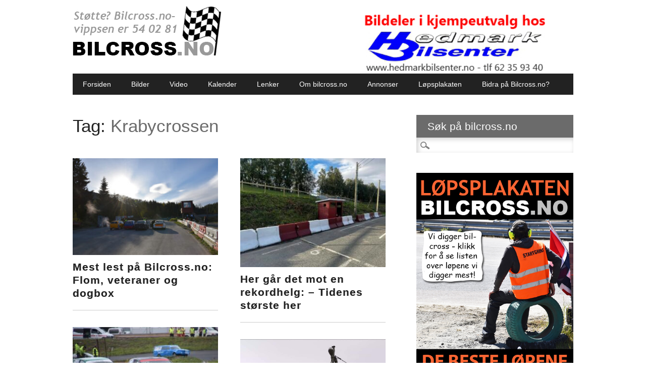

--- FILE ---
content_type: text/html; charset=UTF-8
request_url: https://www.bilcross.no/tag/krabycrossen/
body_size: 49908
content:
<!DOCTYPE html>

<html lang="nb-NO" class="no-js">

<head>

<meta charset="UTF-8" />

<meta name="viewport" content="width=device-width, initial-scale=1" />

<title>Krabycrossen Arkiver - Bilcross.no</title>

<link rel="profile" href="http://gmpg.org/xfn/11" />

<link rel="pingback" href="https://www.bilcross.no/xmlrpc.php" />



<meta name='robots' content='index, follow, max-image-preview:large, max-snippet:-1, max-video-preview:-1' />

	<!-- This site is optimized with the Yoast SEO plugin v20.11 - https://yoast.com/wordpress/plugins/seo/ -->
	<link rel="canonical" href="https://www.bilcross.no/tag/krabycrossen/" />
	<meta property="og:locale" content="nb_NO" />
	<meta property="og:type" content="article" />
	<meta property="og:title" content="Krabycrossen Arkiver - Bilcross.no" />
	<meta property="og:url" content="https://www.bilcross.no/tag/krabycrossen/" />
	<meta property="og:site_name" content="Bilcross.no" />
	<meta name="twitter:card" content="summary_large_image" />
	<script type="application/ld+json" class="yoast-schema-graph">{"@context":"https://schema.org","@graph":[{"@type":"CollectionPage","@id":"https://www.bilcross.no/tag/krabycrossen/","url":"https://www.bilcross.no/tag/krabycrossen/","name":"Krabycrossen Arkiver - Bilcross.no","isPartOf":{"@id":"https://www.bilcross.no/#website"},"primaryImageOfPage":{"@id":"https://www.bilcross.no/tag/krabycrossen/#primaryimage"},"image":{"@id":"https://www.bilcross.no/tag/krabycrossen/#primaryimage"},"thumbnailUrl":"https://bilcross.blob.core.windows.net/files/2024/10/BC24_RALLE_HOST_200_NETT.jpg","breadcrumb":{"@id":"https://www.bilcross.no/tag/krabycrossen/#breadcrumb"},"inLanguage":"nb-NO"},{"@type":"ImageObject","inLanguage":"nb-NO","@id":"https://www.bilcross.no/tag/krabycrossen/#primaryimage","url":"https://bilcross.blob.core.windows.net/files/2024/10/BC24_RALLE_HOST_200_NETT.jpg","contentUrl":"https://bilcross.blob.core.windows.net/files/2024/10/BC24_RALLE_HOST_200_NETT.jpg","width":1440,"height":960},{"@type":"BreadcrumbList","@id":"https://www.bilcross.no/tag/krabycrossen/#breadcrumb","itemListElement":[{"@type":"ListItem","position":1,"name":"Hjem","item":"https://www.bilcross.no/"},{"@type":"ListItem","position":2,"name":"Krabycrossen"}]},{"@type":"WebSite","@id":"https://www.bilcross.no/#website","url":"https://www.bilcross.no/","name":"Bilcross.no","description":"bilsport på sitt beste og billigste","potentialAction":[{"@type":"SearchAction","target":{"@type":"EntryPoint","urlTemplate":"https://www.bilcross.no/?s={search_term_string}"},"query-input":"required name=search_term_string"}],"inLanguage":"nb-NO"}]}</script>
	<!-- / Yoast SEO plugin. -->


<link rel="alternate" type="application/rss+xml" title="Bilcross.no &raquo; strøm" href="https://www.bilcross.no/feed/" />
<link rel="alternate" type="application/rss+xml" title="Bilcross.no &raquo; kommentarstrøm" href="https://www.bilcross.no/comments/feed/" />
<link rel="alternate" type="application/rss+xml" title="Bilcross.no &raquo; Krabycrossen stikkord-strøm" href="https://www.bilcross.no/tag/krabycrossen/feed/" />
<script type="text/javascript">
window._wpemojiSettings = {"baseUrl":"https:\/\/s.w.org\/images\/core\/emoji\/14.0.0\/72x72\/","ext":".png","svgUrl":"https:\/\/s.w.org\/images\/core\/emoji\/14.0.0\/svg\/","svgExt":".svg","source":{"concatemoji":"https:\/\/www.bilcross.no\/wp-includes\/js\/wp-emoji-release.min.js?ver=875f62a869e28482c8277400a69b0fdb"}};
/*! This file is auto-generated */
!function(e,a,t){var n,r,o,i=a.createElement("canvas"),p=i.getContext&&i.getContext("2d");function s(e,t){p.clearRect(0,0,i.width,i.height),p.fillText(e,0,0);e=i.toDataURL();return p.clearRect(0,0,i.width,i.height),p.fillText(t,0,0),e===i.toDataURL()}function c(e){var t=a.createElement("script");t.src=e,t.defer=t.type="text/javascript",a.getElementsByTagName("head")[0].appendChild(t)}for(o=Array("flag","emoji"),t.supports={everything:!0,everythingExceptFlag:!0},r=0;r<o.length;r++)t.supports[o[r]]=function(e){if(p&&p.fillText)switch(p.textBaseline="top",p.font="600 32px Arial",e){case"flag":return s("\ud83c\udff3\ufe0f\u200d\u26a7\ufe0f","\ud83c\udff3\ufe0f\u200b\u26a7\ufe0f")?!1:!s("\ud83c\uddfa\ud83c\uddf3","\ud83c\uddfa\u200b\ud83c\uddf3")&&!s("\ud83c\udff4\udb40\udc67\udb40\udc62\udb40\udc65\udb40\udc6e\udb40\udc67\udb40\udc7f","\ud83c\udff4\u200b\udb40\udc67\u200b\udb40\udc62\u200b\udb40\udc65\u200b\udb40\udc6e\u200b\udb40\udc67\u200b\udb40\udc7f");case"emoji":return!s("\ud83e\udef1\ud83c\udffb\u200d\ud83e\udef2\ud83c\udfff","\ud83e\udef1\ud83c\udffb\u200b\ud83e\udef2\ud83c\udfff")}return!1}(o[r]),t.supports.everything=t.supports.everything&&t.supports[o[r]],"flag"!==o[r]&&(t.supports.everythingExceptFlag=t.supports.everythingExceptFlag&&t.supports[o[r]]);t.supports.everythingExceptFlag=t.supports.everythingExceptFlag&&!t.supports.flag,t.DOMReady=!1,t.readyCallback=function(){t.DOMReady=!0},t.supports.everything||(n=function(){t.readyCallback()},a.addEventListener?(a.addEventListener("DOMContentLoaded",n,!1),e.addEventListener("load",n,!1)):(e.attachEvent("onload",n),a.attachEvent("onreadystatechange",function(){"complete"===a.readyState&&t.readyCallback()})),(e=t.source||{}).concatemoji?c(e.concatemoji):e.wpemoji&&e.twemoji&&(c(e.twemoji),c(e.wpemoji)))}(window,document,window._wpemojiSettings);
</script>
<style type="text/css">
img.wp-smiley,
img.emoji {
	display: inline !important;
	border: none !important;
	box-shadow: none !important;
	height: 1em !important;
	width: 1em !important;
	margin: 0 0.07em !important;
	vertical-align: -0.1em !important;
	background: none !important;
	padding: 0 !important;
}
</style>
	<link rel='stylesheet' id='classic-theme-styles-css' href='https://www.bilcross.no/wp-includes/css/classic-themes.min.css?ver=875f62a869e28482c8277400a69b0fdb' type='text/css' media='all' />
<link rel='stylesheet' id='wc-gallery-style-css' href='https://www.bilcross.no/wp-content/plugins/wc-gallery/includes/css/style.css?ver=1.67' type='text/css' media='all' />
<link rel='stylesheet' id='wc-gallery-popup-style-css' href='https://www.bilcross.no/wp-content/plugins/wc-gallery/includes/css/magnific-popup.css?ver=1.1.0' type='text/css' media='all' />
<link rel='stylesheet' id='wc-gallery-flexslider-style-css' href='https://www.bilcross.no/wp-content/plugins/wc-gallery/includes/vendors/flexslider/flexslider.css?ver=2.6.1' type='text/css' media='all' />
<link rel='stylesheet' id='wc-gallery-owlcarousel-style-css' href='https://www.bilcross.no/wp-content/plugins/wc-gallery/includes/vendors/owlcarousel/assets/owl.carousel.css?ver=2.1.4' type='text/css' media='all' />
<link rel='stylesheet' id='wc-gallery-owlcarousel-theme-style-css' href='https://www.bilcross.no/wp-content/plugins/wc-gallery/includes/vendors/owlcarousel/assets/owl.theme.default.css?ver=2.1.4' type='text/css' media='all' />
<link rel='stylesheet' id='wp-polls-css' href='https://www.bilcross.no/wp-content/plugins/wp-polls/polls-css.css?ver=2.77.1' type='text/css' media='all' />
<style id='wp-polls-inline-css' type='text/css'>
.wp-polls .pollbar {
	margin: 1px;
	font-size: 6px;
	line-height: 8px;
	height: 8px;
	background-image: url('https://www.bilcross.no/wp-content/plugins/wp-polls/images/default/pollbg.gif');
	border: 1px solid #c8c8c8;
}

</style>
<link rel='stylesheet' id='newswire_style-css' href='https://www.bilcross.no/wp-content/themes/the-newswire/style.css?ver=875f62a869e28482c8277400a69b0fdb' type='text/css' media='all' />
<script type='text/javascript' src='https://www.bilcross.no/wp-includes/js/jquery/jquery.min.js?ver=3.6.4' id='jquery-core-js'></script>
<script type='text/javascript' src='https://www.bilcross.no/wp-includes/js/jquery/jquery-migrate.min.js?ver=3.4.0' id='jquery-migrate-js'></script>
<script type='text/javascript' id='samLayout-js-extra'>
/* <![CDATA[ */
var samAjax = {"ajaxurl":"https:\/\/www.bilcross.no\/wp-content\/plugins\/simple-ads-manager\/sam-ajax.php","loadurl":"https:\/\/www.bilcross.no\/wp-content\/plugins\/simple-ads-manager\/sam-ajax-loader.php","load":"","mailer":"1","clauses":"[base64]","doStats":"0","container":"sam-container","place":"sam-place","ad":"sam-ad"};
/* ]]> */
</script>
<script type='text/javascript' src='https://www.bilcross.no/wp-content/plugins/simple-ads-manager/js/sam-layout.min.js?ver=2.9.8.125' id='samLayout-js'></script>
<script type='text/javascript' src='https://www.bilcross.no/wp-content/themes/the-newswire/library/js/modernizr-2.6.2.min.js?ver=2.6.2' id='modernizr-js'></script>
<script type='text/javascript' src='https://www.bilcross.no/wp-includes/js/imagesloaded.min.js?ver=4.1.4' id='imagesloaded-js'></script>
<script type='text/javascript' src='https://www.bilcross.no/wp-content/themes/the-newswire/library/js/jquery.cycle2.min.js?ver=875f62a869e28482c8277400a69b0fdb' id='cycle2-js'></script>
<script type='text/javascript' src='https://www.bilcross.no/wp-content/themes/the-newswire/library/js/jquery.cycle2.tile.min.js?ver=875f62a869e28482c8277400a69b0fdb' id='cycle2_tile-js'></script>
<script type='text/javascript' src='https://www.bilcross.no/wp-content/themes/the-newswire/library/js/jquery.cycle2.shuffle.min.js?ver=875f62a869e28482c8277400a69b0fdb' id='cycle2_shuffle-js'></script>
<script type='text/javascript' src='https://www.bilcross.no/wp-content/themes/the-newswire/library/js/jquery.cycle2.scrollVert.min.js?ver=875f62a869e28482c8277400a69b0fdb' id='cycle2_scrollvert-js'></script>
<script type='text/javascript' src='https://www.bilcross.no/wp-includes/js/masonry.min.js?ver=4.2.2' id='masonry-js'></script>
<script type='text/javascript' src='https://www.bilcross.no/wp-includes/js/jquery/jquery.masonry.min.js?ver=3.1.2b' id='jquery-masonry-js'></script>
<script type='text/javascript' src='https://www.bilcross.no/wp-content/themes/the-newswire/library/js/scripts.js?ver=1.0.0' id='newswire_custom_js-js'></script>
<link rel="https://api.w.org/" href="https://www.bilcross.no/wp-json/" /><link rel="alternate" type="application/json" href="https://www.bilcross.no/wp-json/wp/v2/tags/529" /><link rel="EditURI" type="application/rsd+xml" title="RSD" href="https://www.bilcross.no/xmlrpc.php?rsd" />
<link rel="wlwmanifest" type="application/wlwmanifest+xml" href="https://www.bilcross.no/wp-includes/wlwmanifest.xml" />

	<style id="newswire-color-settings">
		        a, a:visited, .entry-title a:hover, .post-content ol li:before, .post-content ul li:before, .colortxt { 
            color: #6b6b6b;
        }
        
        #search-box-wrap, #social-media a, #search-icon, nav[role=navigation] .menu > ul li a:hover, nav[role=navigation] .menu ul li.current-menu-item a, .nav ul li.current_page_item a, nav[role=navigation] .menu ul li.current_page_item a, .cat-meta-color, .colorbar, .pagination li a:hover, .pagination li.active a, #comment-nav-above a, #comment-nav-below a, #nav-above a:hover, #nav-below a:hover, #image-navigation a:hover, #sidebar .widget-title,  .commentlist .comment-reply-link, .commentlist .comment-reply-login, #respond #submit:hover {
            background-color: #6b6b6b;
        }
        
				
				
		    </style>
	






</head>



<body class="archive tag tag-krabycrossen tag-529">












<div id="wrapper">



    <div id="search-box-wrap">

        <div id="search-box">

           <div id="close-x">x</div>

           <form role="search" method="get" id="searchform" class="searchform" action="https://www.bilcross.no/">
				<div>
					<label class="screen-reader-text" for="s">Søk etter:</label>
					<input type="text" value="" name="s" id="s" />
					<input type="submit" id="searchsubmit" value="Søk" />
				</div>
			</form>
        </div>

    </div>

    

    <div id="container">

        

    

        <header id="branding" role="banner">

      



          <div id="top-head" >





           





            <div id="top-nav" class="clearfix">

 

              <!--  <div class="cur-date">24. January 2026</div>-->

                
            </div>

          

            <div id="social-media">

            

                
                

                
                

                
                

                
                

                
                

                
                

                
                

                
                

                
                

                
                

                
                

                
                

                
                

             <!--   <div id="search-icon"></div>-->

    

            </div>

            

          </div>

        

          <div id="inner-header" class="clearfix">

          

            <div id="site-heading">

                
                <div id="site-logo"><a href="https://www.bilcross.no/" title="Bilcross.no" rel="home"><img src="https://bilcross.blob.core.windows.net/files/2023/01/logo-nettside-2023_NETT.jpg" alt="Bilcross.no" /></a></div>

                
            </div>

            

            

              <div id="newswire-banner" style="padding-top:20px">

          	
<!-- Add 468x60 Banner Code Below This Comment -->

<div class="ad"><div id='c8959_89_1' class='sam-container sam-place' data-sam='1'><a  href='https://www.hedmarkbilsenter.no/' target='_blank'><img src='https://bilcross.blob.core.windows.net/files/2024/12/Hedemark-bilsenter-logo-annonse-2025_NETT.jpg'  alt=''  /></a></div></div>

          </div>

    

            <div class="clearfix"></div>

          </div>

          

            <nav id="access" role="navigation">

                <h1 class="assistive-text section-heading">Main menu</h1>

                <div class="skip-link screen-reader-text"><a href="#content" title="Skip to content">Skip to content</a></div>

    

                <div class="menu"><ul id="menu-meny" class="menu"><li id="menu-item-30" class="menu-item menu-item-type-custom menu-item-object-custom menu-item-30"><a href="/">Forsiden</a></li>
<li id="menu-item-27" class="menu-item menu-item-type-taxonomy menu-item-object-category menu-item-27"><a href="https://www.bilcross.no/category/bilder/">Bilder</a></li>
<li id="menu-item-28" class="menu-item menu-item-type-taxonomy menu-item-object-category menu-item-28"><a href="https://www.bilcross.no/category/filmer/">Video</a></li>
<li id="menu-item-432" class="menu-item menu-item-type-post_type menu-item-object-page menu-item-432"><a href="https://www.bilcross.no/kalender/">Kalender</a></li>
<li id="menu-item-34" class="menu-item menu-item-type-post_type menu-item-object-page menu-item-34"><a href="https://www.bilcross.no/lenker/">Lenker</a></li>
<li id="menu-item-44" class="menu-item menu-item-type-post_type menu-item-object-page menu-item-44"><a href="https://www.bilcross.no/om-bilcross-no/">Om bilcross.no</a></li>
<li id="menu-item-470" class="menu-item menu-item-type-post_type menu-item-object-page menu-item-470"><a href="https://www.bilcross.no/annonser-pa-bilcross-no/">Annonser</a></li>
<li id="menu-item-562" class="menu-item menu-item-type-post_type menu-item-object-page menu-item-562"><a href="https://www.bilcross.no/lopsplakaten-bilcross-no/">Løpsplakaten</a></li>
<li id="menu-item-42946" class="menu-item menu-item-type-post_type menu-item-object-page menu-item-42946"><a href="https://www.bilcross.no/bidra-pa-bilcross-no/">Bidra på Bilcross.no?</a></li>
</ul></div>
    

            </nav><!-- #access -->

    

        </header><!-- #branding -->


    <div id="content" class="clearfix">
        
        <div id="main" class="col620 clearfix" role="main">

			
				<header class="page-header">
					<h1 class="page-title">Tag: <span class="colortxt">Krabycrossen</span></h1>

									</header>

				                
                <div id="grid-wrap" class="clearfix">
                
								
					<div class="grid-box">
					<article id="post-50581" class="post-50581 post type-post status-publish format-standard has-post-thumbnail hentry category-landsfinale-damer category-landsfinale-for-veteraner category-landsfinale-i-bilcross category-landsfinale-junior category-lop category-media category-meninger category-reglement tag-bilcross-no-cup tag-bollandsmoen tag-fra-namdal-til-hell tag-fuglehaugen tag-goldagslopet tag-krabycrossen tag-krabyskogen tag-nmk-bo tag-nmk-gol tag-nmk-hell tag-nmk-krabyskogen tag-nmk-melhus tag-nmk-namdal tag-nmk-nore-uvdal tag-nmk-trysil tag-nmk-verdal-levanger tag-rallebanen tag-smadolfestivalen tag-saeterasen-motorpark">



            <div class="imgthumb"><a href="https://www.bilcross.no/2025/01/03/mest-lest-pa-bilcross-no-2024/" rel="bookmark" title="Mest lest på Bilcross.no: Flom, veteraner og dogbox">
           <img  src="https://bilcross.blob.core.windows.net/files/2024/10/BC24_RALLE_HOST_200_NETT-300x200.jpg" title="Mest lest på Bilcross.no: Flom, veteraner og dogbox"/>            
            </a></div>

        <header class="entry-header">
        <h2 class="entry-title"><a href="https://www.bilcross.no/2025/01/03/mest-lest-pa-bilcross-no-2024/" title="Permalink to Mest lest på Bilcross.no: Flom, veteraner og dogbox" rel="bookmark">Mest lest på Bilcross.no: Flom, veteraner og dogbox</a></h2>
    </header><!-- .entry-header -->
    <!--<div class="entry-content post-content">
        Hele bilcross-Norge ville hjelpe til da deler av banen til NMK Bø ble skylt bort. Det ble de aller...    </div>--><!-- .entry-content -->
    <footer class="entry-meta">
       

        <div style="border-bottom: 1px solid #CCC; margin-top: 10px"></div>
    </footer><!-- #entry-meta -->



</article><!-- #post-50581 -->
                    </div>

				
					<div class="grid-box">
					<article id="post-50147" class="post-50147 post type-post status-publish format-standard has-post-thumbnail hentry category-lop tag-hostlop tag-krabycrossen tag-krabyskogen tag-nmk-krabyskogen">



            <div class="imgthumb"><a href="https://www.bilcross.no/2024/08/29/krabycrossen-2024-tidenes-storste/" rel="bookmark" title="Her går det mot en rekordhelg: &#8211; Tidenes største her">
           <img  src="https://bilcross.blob.core.windows.net/files/2024/08/BC24_KRABYCROSSEN_dugnad_2-300x225.jpg" title="Her går det mot en rekordhelg: &#8211; Tidenes største her"/>            
            </a></div>

        <header class="entry-header">
        <h2 class="entry-title"><a href="https://www.bilcross.no/2024/08/29/krabycrossen-2024-tidenes-storste/" title="Permalink to Her går det mot en rekordhelg: &#8211; Tidenes største her" rel="bookmark">Her går det mot en rekordhelg: &#8211; Tidenes største her</a></h2>
    </header><!-- .entry-header -->
    <!--<div class="entry-content post-content">
        &#8211; Da vi regner med fullstendig kaos på grunn av antallet, så bestemte vi at vi like godt kunne...    </div>--><!-- .entry-content -->
    <footer class="entry-meta">
       

        <div style="border-bottom: 1px solid #CCC; margin-top: 10px"></div>
    </footer><!-- #entry-meta -->



</article><!-- #post-50147 -->
                    </div>

				
					<div class="grid-box">
					<article id="post-49989" class="post-49989 post type-post status-publish format-standard has-post-thumbnail hentry category-lop tag-hostlop tag-krabycrossen tag-krabyskogen tag-nmk-krabyskogen">



            <div class="imgthumb"><a href="https://www.bilcross.no/2024/08/05/stappfulle-startlister-krabycrossen-2024/" rel="bookmark" title="Stappfulle startlister &#8211; allerede lang venteliste">
           <img  src="https://bilcross.blob.core.windows.net/files/2020/07/BC20_KRABYSKOGEN_786-300x200.jpg" title="Stappfulle startlister &#8211; allerede lang venteliste"/>            
            </a></div>

        <header class="entry-header">
        <h2 class="entry-title"><a href="https://www.bilcross.no/2024/08/05/stappfulle-startlister-krabycrossen-2024/" title="Permalink to Stappfulle startlister &#8211; allerede lang venteliste" rel="bookmark">Stappfulle startlister &#8211; allerede lang venteliste</a></h2>
    </header><!-- .entry-header -->
    <!--<div class="entry-content post-content">
        Om det var treg start på sesongen med sparsomt med påmeldinger på noen løp og noen få avlysninger på...    </div>--><!-- .entry-content -->
    <footer class="entry-meta">
       

        <div style="border-bottom: 1px solid #CCC; margin-top: 10px"></div>
    </footer><!-- #entry-meta -->



</article><!-- #post-49989 -->
                    </div>

				
					<div class="grid-box">
					<article id="post-29418" class="post-29418 post type-post status-publish format-standard has-post-thumbnail hentry category-lop category-profiler tag-krabycrossen tag-krabyskogen tag-mari-hoel tag-nmk-gjovik">



            <div class="imgthumb"><a href="https://www.bilcross.no/2019/09/20/mari-kjorte-fra-gutta/" rel="bookmark" title="Mari kjørte fra gutta: &#8211; Det beste var å slå broder&#8217;n!">
           <img  src="https://bilcross.blob.core.windows.net/files/2019/09/krabycrossen-2019-pallen-mari-hoel_2.jpg" title="Mari kjørte fra gutta: &#8211; Det beste var å slå broder&#8217;n!"/>            
            </a></div>

        <header class="entry-header">
        <h2 class="entry-title"><a href="https://www.bilcross.no/2019/09/20/mari-kjorte-fra-gutta/" title="Permalink to Mari kjørte fra gutta: &#8211; Det beste var å slå broder&#8217;n!" rel="bookmark">Mari kjørte fra gutta: &#8211; Det beste var å slå broder&#8217;n!</a></h2>
    </header><!-- .entry-header -->
    <!--<div class="entry-content post-content">
        Mari Hoel har kommet som en kanon de siste årene, etter en forsiktig bilcross-start for syv år siden. Hamar-cup...    </div>--><!-- .entry-content -->
    <footer class="entry-meta">
       

        <div style="border-bottom: 1px solid #CCC; margin-top: 10px"></div>
    </footer><!-- #entry-meta -->



</article><!-- #post-29418 -->
                    </div>

				                
                </div>

				
			
        </div> <!-- end #main -->

        		<div id="sidebar" class="widget-area col300" role="complementary">
            
			<div id="banner-sidebar">
                
<!-- Add Banner Code Below This Comment (max. 300px wide) -->
            </div>

			<aside id="search-4" class="widget widget_search"><div class="widget-title">Søk på bilcross.no</div><form role="search" method="get" id="searchform" class="searchform" action="https://www.bilcross.no/">
				<div>
					<label class="screen-reader-text" for="s">Søk etter:</label>
					<input type="text" value="" name="s" id="s" />
					<input type="submit" id="searchsubmit" value="Søk" />
				</div>
			</form></aside><aside id="simple_ads_manager_block_widget-4" class="widget simple_ads_manager_block_widget"><div class=' sam-block sam-block-lines-30 sam-block-cols-1'style='margin: 0px 0px 0px 0px;padding: 0px 0px 0px 0px;background: #FFFFFF;border: 0px solid #333333'><div class='sam-block-line' style='margin: 0px; padding: 0px;'><div class='sam-block-item' style='display: inline-block; margin: 0px 0px 0px 0px; padding: 0px 0px 0px 0px; background: #FFFFFF; border: 0px solid #333333'><div id='c6024_5_2' class='sam-container sam-ad'><a  href='http://www.bilcross.no/kalender/' target='_blank' ><img src='https://bilcross.blob.core.windows.net/files/2025/11/LP_EGEN_2026_NETT_3.jpg'  /></a></div></div></div><div class='sam-block-line' style='margin: 0px; padding: 0px;'><div class='sam-block-item' style='display: inline-block; margin: 0px 0px 0px 0px; padding: 0px 0px 0px 0px; background: #FFFFFF; border: 0px solid #333333'><div id='c8560_99_7' class='sam-container sam-ad'><a  href='https://www.hedmarkbilsenter.no/' target='_blank' ><img src='https://bilcross.blob.core.windows.net/files/2025/03/Hedemark-bilsenter-logo-STOR-2025_NETT.jpg'  /></a></div></div></div><div class='sam-block-line' style='margin: 0px; padding: 0px;'><div class='sam-block-item' style='display: inline-block; margin: 0px 0px 0px 0px; padding: 0px 0px 0px 0px; background: #FFFFFF; border: 0px solid #333333'><div id='c8637_98_7' class='sam-container sam-ad'><a  href='https://www.hedmarkbilsenter.no/' target='_blank' ><img src='https://bilcross.blob.core.windows.net/files/2025/03/Hedemark-bilsenter-logo-annonse-2025-brukte-deler_NETT-DENNE.jpg'  /></a></div></div></div><div class='sam-block-line' style='margin: 0px; padding: 0px;'><div class='sam-block-item' style='display: inline-block; margin: 0px 0px 0px 0px; padding: 0px 0px 0px 0px; background: #FFFFFF; border: 0px solid #333333'><div id='c4429_100_7' class='sam-container sam-ad'><a  href='https://bildel.online/' target='_blank' ><img src='https://bilcross.blob.core.windows.net/files/2025/03/Hedemark-bilsenter-logo-annonse-2025-nye-deler_NETT-DENNE.jpg'  /></a></div></div></div><div class='sam-block-line' style='margin: 0px; padding: 0px;'><div class='sam-block-item' style='display: inline-block; margin: 0px 0px 0px 0px; padding: 0px 0px 0px 0px; background: #FFFFFF; border: 0px solid #333333'><div id='c1339_101_7' class='sam-container sam-ad'><a  href='https://www.hedmarkbilsenter.no/sok_delebiler.aspx' target='_blank' ><img src='https://bilcross.blob.core.windows.net/files/2025/03/Hedemark-bilsenter-logo-annonse-2025-delebiler_NETT-DENNE.jpg'  /></a></div></div></div><div class='sam-block-line' style='margin: 0px; padding: 0px;'><div class='sam-block-item' style='display: inline-block; margin: 0px 0px 0px 0px; padding: 0px 0px 0px 0px; background: #FFFFFF; border: 0px solid #333333'><div id='c7074_102_7' class='sam-container sam-ad'><a  href='https://www.hedmarkbilsenter.no/delebiler.aspx?sisteinn=50' target='_blank' ><img src='https://bilcross.blob.core.windows.net/files/2025/03/Hedemark-bilsenter-logo-annonse-2025-sist-innkommende_NETT-DENNE.jpg'  /></a></div></div></div><div class='sam-block-line' style='margin: 0px; padding: 0px;'><div class='sam-block-item' style='display: inline-block; margin: 0px 0px 0px 0px; padding: 0px 0px 0px 0px; background: #FFFFFF; border: 0px solid #333333'><div id='c9494_103_7' class='sam-container sam-ad'><a  href='https://www.hedmarkbilsenter.no/kontakt-oss.aspx' target='_blank' ><img src='https://bilcross.blob.core.windows.net/files/2025/03/Hedemark-bilsenter-logo-annonse-2025-kontakt_NETT.jpg'  /></a></div></div></div><div class='sam-block-line' style='margin: 0px; padding: 0px;'><div class='sam-block-item' style='display: inline-block; margin: 0px 0px 0px 0px; padding: 0px 0px 0px 0px; background: #FFFFFF; border: 0px solid #333333'><div id='c8091_74_7' class='sam-container sam-ad'><a  href='https://www.maskinogasfalt.no/' target='_blank' ><img src='https://bilcross.blob.core.windows.net/files/2021/05/maskin-og-asfalt-annonse-nettside_2.jpg'  /></a></div></div></div><div class='sam-block-line' style='margin: 0px; padding: 0px;'><div class='sam-block-item' style='display: inline-block; margin: 0px 0px 0px 0px; padding: 0px 0px 0px 0px; background: #FFFFFF; border: 0px solid #333333'><div id='c4039_7_2' class='sam-container sam-ad'><a  href='http://www.kimsteinsholt.no/' target='_blank' ><img src='https://bilcross.blob.core.windows.net/files/2019/02/Kim-steinsholt-entr-NETT_2.png'  /></a></div></div></div><div class='sam-block-line' style='margin: 0px; padding: 0px;'><div class='sam-block-item' style='display: inline-block; margin: 0px 0px 0px 0px; padding: 0px 0px 0px 0px; background: #FFFFFF; border: 0px solid #333333'><div id='c6220_48_2' class='sam-container sam-ad'><a  href='https://www.facebook.com/ValdresMotorOgBilskadeAs/' target='_blank' ><img src='https://bilcross.blob.core.windows.net/files/2017/01/Valdres_motor_og_bilskade.gif'  /></a></div></div></div><div class='sam-block-line' style='margin: 0px; padding: 0px;'><div class='sam-block-item' style='display: inline-block; margin: 0px 0px 0px 0px; padding: 0px 0px 0px 0px; background: #FFFFFF; border: 0px solid #333333'><div id='c9999_2_7' class='sam-container sam-ad'><a  href='https://www.facebook.com/eggedalmurflis' target='_blank' ><img src='https://bilcross.blob.core.windows.net/files/2025/03/MET-mur-og-flis-logo_NETT.jpg'  /></a></div></div></div><div class='sam-block-line' style='margin: 0px; padding: 0px;'><div class='sam-block-item' style='display: inline-block; margin: 0px 0px 0px 0px; padding: 0px 0px 0px 0px; background: #FFFFFF; border: 0px solid #333333'><div id='c7839_72_7' class='sam-container sam-ad'><a  href='https://siggerudbil.no/' target='_blank' ><img src='https://bilcross.blob.core.windows.net/files/2025/03/Siggerudveien-bilverksted_logo_NETT_3.jpg'  /></a></div></div></div><div class='sam-block-line' style='margin: 0px; padding: 0px;'><div class='sam-block-item' style='display: inline-block; margin: 0px 0px 0px 0px; padding: 0px 0px 0px 0px; background: #FFFFFF; border: 0px solid #333333'><div id='c6138_66_7' class='sam-container sam-ad'><a  href='https://www.facebook.com/BotneBil' target='_blank' ><img src='https://bilcross.blob.core.windows.net/files/2025/03/BOTNE_BIL_2025_NETT.jpg'  /></a></div></div></div><div class='sam-block-line' style='margin: 0px; padding: 0px;'><div class='sam-block-item' style='display: inline-block; margin: 0px 0px 0px 0px; padding: 0px 0px 0px 0px; background: #FFFFFF; border: 0px solid #333333'><div id='c7916_12_7' class='sam-container sam-ad'><a  href='https://www.facebook.com/profile.php?id=100057257357558' target='_blank' ><img src='https://bilcross.blob.core.windows.net/files/2025/03/SG-ELEKTRO_2025_NETT.jpg'  /></a></div></div></div><div class='sam-block-line' style='margin: 0px; padding: 0px;'><div class='sam-block-item' style='display: inline-block; margin: 0px 0px 0px 0px; padding: 0px 0px 0px 0px; background: #FFFFFF; border: 0px solid #333333'><div id='c9864_105_7' class='sam-container sam-ad'><a  href='https://www.facebook.com/brettingenelas/' target='_blank' ><img src='https://bilcross.blob.core.windows.net/files/2025/03/Brettingen-el-logo-2025_NETT_DENNE.jpg'  /></a></div></div></div><div class='sam-block-line' style='margin: 0px; padding: 0px;'><div class='sam-block-item' style='display: inline-block; margin: 0px 0px 0px 0px; padding: 0px 0px 0px 0px; background: #FFFFFF; border: 0px solid #333333'><div id='c2666_75_7' class='sam-container sam-ad'><a  href='https://www.facebook.com/groups/1751165595155012' target='_blank' ><img src='https://bilcross.blob.core.windows.net/files/2025/03/t-steine-transport-2025_NETT_3.jpg'  /></a></div></div></div><div class='sam-block-line' style='margin: 0px; padding: 0px;'><div class='sam-block-item' style='display: inline-block; margin: 0px 0px 0px 0px; padding: 0px 0px 0px 0px; background: #FFFFFF; border: 0px solid #333333'><div id='c9543_93_7' class='sam-container sam-ad'><a  href='https://www.facebook.com/SteffenBergumRaaholdt' target='_blank' ><img src='https://bilcross.blob.core.windows.net/files/2025/03/RSS-salg-og-service_NETT.jpg'  /></a></div></div></div><div class='sam-block-line' style='margin: 0px; padding: 0px;'><div class='sam-block-item' style='display: inline-block; margin: 0px 0px 0px 0px; padding: 0px 0px 0px 0px; background: #FFFFFF; border: 0px solid #333333'><div id='c4747_20_7' class='sam-container sam-ad'><a  href='https://www.facebook.com/profile.php?id=743857892' target='_blank' ><img src='https://bilcross.blob.core.windows.net/files/2025/03/Haugland-bil-og-multiservice-2025_NETT.jpg'  /></a></div></div></div><div class='sam-block-line' style='margin: 0px; padding: 0px;'><div class='sam-block-item' style='display: inline-block; margin: 0px 0px 0px 0px; padding: 0px 0px 0px 0px; background: #FFFFFF; border: 0px solid #333333'><div id='c9552_104_7' class='sam-container sam-ad'><a  href='https://sjekkpunkt.no/bilverksted/sveenmek' target='_blank' ><img src='https://bilcross.blob.core.windows.net/files/2025/03/Sveen-mek-logo-2025_NETT.jpg'  /></a></div></div></div><div class='sam-block-line' style='margin: 0px; padding: 0px;'><div class='sam-block-item' style='display: inline-block; margin: 0px 0px 0px 0px; padding: 0px 0px 0px 0px; background: #FFFFFF; border: 0px solid #333333'><div id='c3203_92_7' class='sam-container sam-ad'><a  href='https://www.facebook.com/CircleKVaagaa/' target='_blank' ><img src='https://bilcross.blob.core.windows.net/files/2025/03/Circle-k-vaga-2025_NETT.jpg'  /></a></div></div></div><div class='sam-block-line' style='margin: 0px; padding: 0px;'><div class='sam-block-item' style='display: inline-block; margin: 0px 0px 0px 0px; padding: 0px 0px 0px 0px; background: #FFFFFF; border: 0px solid #333333'><div id='c9737_106_7' class='sam-container sam-ad'><a  href='https://www.grindenmotorsport.no/' target='_blank' ><img src='https://bilcross.blob.core.windows.net/files/2025/03/GRINDEN-MOTORSPORT-logo-2025_NETT.jpg'  /></a></div></div></div><div class='sam-block-line' style='margin: 0px; padding: 0px;'><div class='sam-block-item' style='display: inline-block; margin: 0px 0px 0px 0px; padding: 0px 0px 0px 0px; background: #FFFFFF; border: 0px solid #333333'><div id='c7204_108_7' class='sam-container sam-ad'><a  href='https://www.automester.no/namsos-bilteknikk-as/' target='_blank' ><img src='https://bilcross.blob.core.windows.net/files/2022/06/Logo-namsos-bilteknikk-as-kopi.jpg'  /></a></div></div></div><div class='sam-block-line' style='margin: 0px; padding: 0px;'><div class='sam-block-item' style='display: inline-block; margin: 0px 0px 0px 0px; padding: 0px 0px 0px 0px; background: #FFFFFF; border: 0px solid #333333'><div id='c7169_77_7' class='sam-container sam-ad'><a  href='https://sivesindgraveservice.no/' target='_blank' ><img src='https://bilcross.blob.core.windows.net/files/2021/05/Sivesind-annonse-nettside.jpg'  /></a></div></div></div><div class='sam-block-line' style='margin: 0px; padding: 0px;'><div class='sam-block-item' style='display: inline-block; margin: 0px 0px 0px 0px; padding: 0px 0px 0px 0px; background: #FFFFFF; border: 0px solid #333333'><div id='c2552_91_7' class='sam-container sam-ad'><a  href='https://www.tk-sport.no/' target='_blank' ><img src='https://bilcross.blob.core.windows.net/files/2021/05/tk-sport-annonse-nettside.jpg'  /></a></div></div></div><div class='sam-block-line' style='margin: 0px; padding: 0px;'><div class='sam-block-item' style='display: inline-block; margin: 0px 0px 0px 0px; padding: 0px 0px 0px 0px; background: #FFFFFF; border: 0px solid #333333'><div id='c8074_94_7' class='sam-container sam-ad'><a  href='https://www.tk-sport.no/' target='_blank' ><img src='https://bilcross.blob.core.windows.net/files/2025/03/TK-sport-logoer-sabelt_NETT_3.jpg'  /></a></div></div></div><div class='sam-block-line' style='margin: 0px; padding: 0px;'><div class='sam-block-item' style='display: inline-block; margin: 0px 0px 0px 0px; padding: 0px 0px 0px 0px; background: #FFFFFF; border: 0px solid #333333'><div id='c5009_95_7' class='sam-container sam-ad'><a  href='https://www.tk-sport.no/' target='_blank' ><img src='https://bilcross.blob.core.windows.net/files/2025/03/TK-sport-logoer-turn-one_NETT_3.jpg'  /></a></div></div></div><div class='sam-block-line' style='margin: 0px; padding: 0px;'><div class='sam-block-item' style='display: inline-block; margin: 0px 0px 0px 0px; padding: 0px 0px 0px 0px; background: #FFFFFF; border: 0px solid #333333'><div id='c5155_96_7' class='sam-container sam-ad'><a  href='https://www.tk-sport.no/' target='_blank' ><img src='https://bilcross.blob.core.windows.net/files/2025/03/TK-sport-logoer-stilo_NETT.jpg'  /></a></div></div></div><div class='sam-block-line' style='margin: 0px; padding: 0px;'><div class='sam-block-item' style='display: inline-block; margin: 0px 0px 0px 0px; padding: 0px 0px 0px 0px; background: #FFFFFF; border: 0px solid #333333'><div id='c7660_97_7' class='sam-container sam-ad'><a  href='https://www.tk-sport.no/' target='_blank' ><img src='https://bilcross.blob.core.windows.net/files/2025/03/TK-sport-logoer-evo_NETT_2-67de7064a7121.jpg'  /></a></div></div></div><div class='sam-block-line' style='margin: 0px; padding: 0px;'><div class='sam-block-item' style='display: inline-block; margin: 0px 0px 0px 0px; padding: 0px 0px 0px 0px; background: #FFFFFF; border: 0px solid #333333'><div id='c4963_63_2' class='sam-container sam-ad'><a  href='https://www.galskapmotorsport.com/' target='_blank' ><img src='https://bilcross.blob.core.windows.net/files/2021/05/galskap-motorsport-annonse-nettside_NETT.jpg'  /></a></div></div></div><div class='sam-block-line' style='margin: 0px; padding: 0px;'><div class='sam-block-item' style='display: inline-block; margin: 0px 0px 0px 0px; padding: 0px 0px 0px 0px; background: #FFFFFF; border: 0px solid #333333'><div id='c4824_8_2' class='sam-container sam-ad'><a  href='https://www.bilcross.no/om-bilcross-no/' target='_blank' ><img src='https://bilcross.blob.core.windows.net/files/2021/05/EGEN-annonse-nettside_VIPPS.jpg'  /></a></div></div></div></div></aside><aside id="tag_cloud-5" class="widget widget_tag_cloud"><div class="widget-title">Stikkord</div><div class="tagcloud"><a href="https://www.bilcross.no/tag/bilcross-no-cup/" class="tag-cloud-link tag-link-62 tag-link-position-1" style="font-size: 22pt;" aria-label="Bilcross.no-cup (175 elementer)">Bilcross.no-cup</a>
<a href="https://www.bilcross.no/tag/bilcrosspraten/" class="tag-cloud-link tag-link-773 tag-link-position-2" style="font-size: 15.777777777778pt;" aria-label="Bilcrosspraten (93 elementer)">Bilcrosspraten</a>
<a href="https://www.bilcross.no/tag/brekka/" class="tag-cloud-link tag-link-26 tag-link-position-3" style="font-size: 14.222222222222pt;" aria-label="Brekka (79 elementer)">Brekka</a>
<a href="https://www.bilcross.no/tag/fuglehaugen/" class="tag-cloud-link tag-link-31 tag-link-position-4" style="font-size: 13.777777777778pt;" aria-label="Fuglehaugen (75 elementer)">Fuglehaugen</a>
<a href="https://www.bilcross.no/tag/galskap-motorsport/" class="tag-cloud-link tag-link-148 tag-link-position-5" style="font-size: 8.4444444444444pt;" aria-label="Galskap motorsport (43 elementer)">Galskap motorsport</a>
<a href="https://www.bilcross.no/tag/gardermoen-motorpark/" class="tag-cloud-link tag-link-36 tag-link-position-6" style="font-size: 13.111111111111pt;" aria-label="Gardermoen motorpark (69 elementer)">Gardermoen motorpark</a>
<a href="https://www.bilcross.no/tag/goldagslopet/" class="tag-cloud-link tag-link-30 tag-link-position-7" style="font-size: 13.111111111111pt;" aria-label="Goldagsløpet (69 elementer)">Goldagsløpet</a>
<a href="https://www.bilcross.no/tag/grenland-motorsportsenter/" class="tag-cloud-link tag-link-64 tag-link-position-8" style="font-size: 13.777777777778pt;" aria-label="Grenland motorsportsenter (75 elementer)">Grenland motorsportsenter</a>
<a href="https://www.bilcross.no/tag/ifor-williams-cup/" class="tag-cloud-link tag-link-554 tag-link-position-9" style="font-size: 11.111111111111pt;" aria-label="Ifor Williams cup (56 elementer)">Ifor Williams cup</a>
<a href="https://www.bilcross.no/tag/kongsberg-motorsenter/" class="tag-cloud-link tag-link-469 tag-link-position-10" style="font-size: 16.222222222222pt;" aria-label="Kongsberg motorsenter (96 elementer)">Kongsberg motorsenter</a>
<a href="https://www.bilcross.no/tag/konsmo-motorbane/" class="tag-cloud-link tag-link-196 tag-link-position-11" style="font-size: 11.111111111111pt;" aria-label="Konsmo motorbane (56 elementer)">Konsmo motorbane</a>
<a href="https://www.bilcross.no/tag/landsfinale-for-junior/" class="tag-cloud-link tag-link-187 tag-link-position-12" style="font-size: 13.111111111111pt;" aria-label="Landsfinale for junior (70 elementer)">Landsfinale for junior</a>
<a href="https://www.bilcross.no/tag/landsfinale-for-veteraner/" class="tag-cloud-link tag-link-324 tag-link-position-13" style="font-size: 10pt;" aria-label="Landsfinale for veteraner (50 elementer)">Landsfinale for veteraner</a>
<a href="https://www.bilcross.no/tag/landsfinale-i-bilcross/" class="tag-cloud-link tag-link-83 tag-link-position-14" style="font-size: 14.444444444444pt;" aria-label="Landsfinale i bilcross (81 elementer)">Landsfinale i bilcross</a>
<a href="https://www.bilcross.no/tag/landsfinalen-for-damer/" class="tag-cloud-link tag-link-162 tag-link-position-15" style="font-size: 14pt;" aria-label="Landsfinalen for damer (76 elementer)">Landsfinalen for damer</a>
<a href="https://www.bilcross.no/tag/mats-bjerknes/" class="tag-cloud-link tag-link-152 tag-link-position-16" style="font-size: 14.222222222222pt;" aria-label="Mats Bjerknes (79 elementer)">Mats Bjerknes</a>
<a href="https://www.bilcross.no/tag/momarken-bilbane/" class="tag-cloud-link tag-link-13 tag-link-position-17" style="font-size: 8.6666666666667pt;" aria-label="Momarken bilbane (44 elementer)">Momarken bilbane</a>
<a href="https://www.bilcross.no/tag/nmk-aremark/" class="tag-cloud-link tag-link-27 tag-link-position-18" style="font-size: 15.777777777778pt;" aria-label="NMK Aremark (92 elementer)">NMK Aremark</a>
<a href="https://www.bilcross.no/tag/nmk-aurskog-holand/" class="tag-cloud-link tag-link-230 tag-link-position-19" style="font-size: 8pt;" aria-label="NMK Aurskog-Høland (41 elementer)">NMK Aurskog-Høland</a>
<a href="https://www.bilcross.no/tag/nmk-bergen/" class="tag-cloud-link tag-link-149 tag-link-position-20" style="font-size: 9.1111111111111pt;" aria-label="NMK Bergen (46 elementer)">NMK Bergen</a>
<a href="https://www.bilcross.no/tag/nmk-bo/" class="tag-cloud-link tag-link-56 tag-link-position-21" style="font-size: 16.888888888889pt;" aria-label="NMK Bø (103 elementer)">NMK Bø</a>
<a href="https://www.bilcross.no/tag/nmk-elverum/" class="tag-cloud-link tag-link-144 tag-link-position-22" style="font-size: 16.444444444444pt;" aria-label="NMK Elverum (98 elementer)">NMK Elverum</a>
<a href="https://www.bilcross.no/tag/nmk-gardermoen/" class="tag-cloud-link tag-link-35 tag-link-position-23" style="font-size: 15.333333333333pt;" aria-label="NMK Gardermoen (88 elementer)">NMK Gardermoen</a>
<a href="https://www.bilcross.no/tag/nmk-gol/" class="tag-cloud-link tag-link-32 tag-link-position-24" style="font-size: 15.333333333333pt;" aria-label="NMK Gol (89 elementer)">NMK Gol</a>
<a href="https://www.bilcross.no/tag/nmk-grenland/" class="tag-cloud-link tag-link-63 tag-link-position-25" style="font-size: 15.555555555556pt;" aria-label="NMK Grenland (91 elementer)">NMK Grenland</a>
<a href="https://www.bilcross.no/tag/nmk-hamar/" class="tag-cloud-link tag-link-67 tag-link-position-26" style="font-size: 17.555555555556pt;" aria-label="NMK Hamar (112 elementer)">NMK Hamar</a>
<a href="https://www.bilcross.no/tag/nmk-kongsberg/" class="tag-cloud-link tag-link-20 tag-link-position-27" style="font-size: 20.666666666667pt;" aria-label="NMK Kongsberg (155 elementer)">NMK Kongsberg</a>
<a href="https://www.bilcross.no/tag/nmk-konsmo/" class="tag-cloud-link tag-link-113 tag-link-position-28" style="font-size: 13.555555555556pt;" aria-label="NMK Konsmo (73 elementer)">NMK Konsmo</a>
<a href="https://www.bilcross.no/tag/nmk-modum-sigdal/" class="tag-cloud-link tag-link-50 tag-link-position-29" style="font-size: 16pt;" aria-label="NMK Modum Sigdal (95 elementer)">NMK Modum Sigdal</a>
<a href="https://www.bilcross.no/tag/nmk-nedre-hallingdal/" class="tag-cloud-link tag-link-122 tag-link-position-30" style="font-size: 11.333333333333pt;" aria-label="NMK Nedre Hallingdal (58 elementer)">NMK Nedre Hallingdal</a>
<a href="https://www.bilcross.no/tag/nmk-nore-uvdal/" class="tag-cloud-link tag-link-171 tag-link-position-31" style="font-size: 13.333333333333pt;" aria-label="NMK Nore Uvdal (71 elementer)">NMK Nore Uvdal</a>
<a href="https://www.bilcross.no/tag/nmk-trogstad/" class="tag-cloud-link tag-link-12 tag-link-position-32" style="font-size: 9.7777777777778pt;" aria-label="NMK Trøgstad (49 elementer)">NMK Trøgstad</a>
<a href="https://www.bilcross.no/tag/nmk-verdal-levanger/" class="tag-cloud-link tag-link-137 tag-link-position-33" style="font-size: 9.3333333333333pt;" aria-label="NMK Verdal Levanger (47 elementer)">NMK Verdal Levanger</a>
<a href="https://www.bilcross.no/tag/rallebanen/" class="tag-cloud-link tag-link-355 tag-link-position-34" style="font-size: 14.222222222222pt;" aria-label="Rallebanen (78 elementer)">Rallebanen</a>
<a href="https://www.bilcross.no/tag/roppecrossen/" class="tag-cloud-link tag-link-121 tag-link-position-35" style="font-size: 10pt;" aria-label="Roppecrossen (50 elementer)">Roppecrossen</a>
<a href="https://www.bilcross.no/tag/sigdal-motorsenter/" class="tag-cloud-link tag-link-332 tag-link-position-36" style="font-size: 11.777777777778pt;" aria-label="Sigdal motorsenter (60 elementer)">Sigdal motorsenter</a>
<a href="https://www.bilcross.no/tag/smadolfestivalen/" class="tag-cloud-link tag-link-186 tag-link-position-37" style="font-size: 10.888888888889pt;" aria-label="Smådølfestivalen (55 elementer)">Smådølfestivalen</a>
<a href="https://www.bilcross.no/tag/smadol-motorsenter/" class="tag-cloud-link tag-link-172 tag-link-position-38" style="font-size: 12.222222222222pt;" aria-label="Smådøl motorsenter (63 elementer)">Smådøl motorsenter</a>
<a href="https://www.bilcross.no/tag/sommerfestivalen/" class="tag-cloud-link tag-link-25 tag-link-position-39" style="font-size: 9.5555555555556pt;" aria-label="Sommerfestivalen (48 elementer)">Sommerfestivalen</a>
<a href="https://www.bilcross.no/tag/sommerlop/" class="tag-cloud-link tag-link-269 tag-link-position-40" style="font-size: 11.777777777778pt;" aria-label="sommerløp (61 elementer)">sommerløp</a>
<a href="https://www.bilcross.no/tag/starmoen-motorbane/" class="tag-cloud-link tag-link-158 tag-link-position-41" style="font-size: 14.888888888889pt;" aria-label="Starmoen motorbane (85 elementer)">Starmoen motorbane</a>
<a href="https://www.bilcross.no/tag/stian-ormestad/" class="tag-cloud-link tag-link-60 tag-link-position-42" style="font-size: 16.666666666667pt;" aria-label="Stian Ormestad (102 elementer)">Stian Ormestad</a>
<a href="https://www.bilcross.no/tag/vendkvern-motorbane/" class="tag-cloud-link tag-link-68 tag-link-position-43" style="font-size: 16pt;" aria-label="Vendkvern motorbane (95 elementer)">Vendkvern motorbane</a>
<a href="https://www.bilcross.no/tag/verdal-motorsenter/" class="tag-cloud-link tag-link-136 tag-link-position-44" style="font-size: 8pt;" aria-label="Verdal motorsenter (41 elementer)">Verdal motorsenter</a>
<a href="https://www.bilcross.no/tag/varlop/" class="tag-cloud-link tag-link-157 tag-link-position-45" style="font-size: 10.888888888889pt;" aria-label="Vårløp (55 elementer)">Vårløp</a></div>
</aside><aside id="text-4" class="widget widget_text"><div class="widget-title">Facebook</div>			<div class="textwidget"><div class="fb-page" data-href="https://www.facebook.com/bilcrossno/" data-tabs="timeline" data-small-header="false" data-adapt-container-width="true" data-hide-cover="false" data-show-facepile="true">
<div class="fb-xfbml-parse-ignore">
<blockquote cite="https://www.facebook.com/bilcrossno/"><p><a href="https://www.facebook.com/bilcrossno/">BILCROSS.NO</a></p></blockquote>
</div>
</div>
</div>
		</aside>		</div><!-- #sidebar .widget-area -->

    </div> <!-- end #content -->
        
	</div><!-- #container -->

	<div class="push"></div>

</div><!-- #wrapper -->

<footer id="colophon" role="contentinfo">
		<div id="site-generator">

			&copy; Bilcross.no                        <div>Ormis © Media 2015 
ReAvisa.no er levert av Ormis Media 
Kopiering og / eller videreformidling materale (tekst, bilder, lyd og video) er ikke tillatt. Kontakt ReAvisa på post@reavisa.no</div>
		</div>
	</footer><!-- #colophon -->

<script type='text/javascript' id='wp-polls-js-extra'>
/* <![CDATA[ */
var pollsL10n = {"ajax_url":"https:\/\/www.bilcross.no\/wp-admin\/admin-ajax.php","text_wait":"Your last request is still being processed. Please wait a while ...","text_valid":"Please choose a valid poll answer.","text_multiple":"Maximum number of choices allowed: ","show_loading":"1","show_fading":"1"};
/* ]]> */
</script>
<script type='text/javascript' src='https://www.bilcross.no/wp-content/plugins/wp-polls/polls-js.js?ver=2.77.1' id='wp-polls-js'></script>
<script>
  (function(i,s,o,g,r,a,m){i['GoogleAnalyticsObject']=r;i[r]=i[r]||function(){
  (i[r].q=i[r].q||[]).push(arguments)},i[r].l=1*new Date();a=s.createElement(o),
  m=s.getElementsByTagName(o)[0];a.async=1;a.src=g;m.parentNode.insertBefore(a,m)
  })(window,document,'script','//www.google-analytics.com/analytics.js','ga');

  ga('create', 'UA-7479590-1', 'auto');
  ga('send', 'pageview');

</script>

</body>
</html>